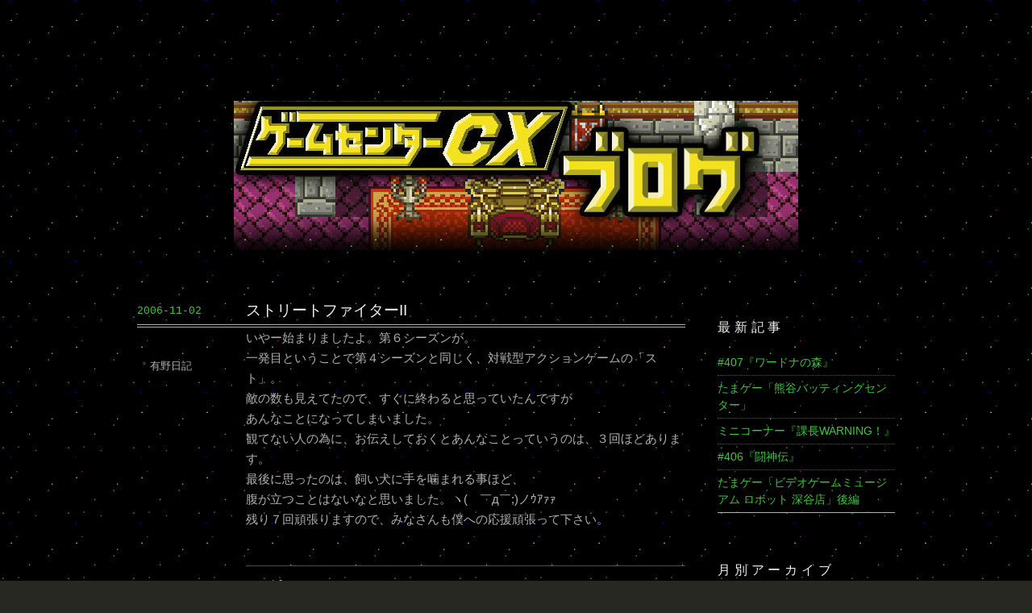

--- FILE ---
content_type: text/css; charset=utf-8
request_url: https://usercss.blog.st-hatena.com/blog_style/17680117126964906747/cb7ae3011371c9c95fa94d88ba1ac02194d5e94d
body_size: 5710
content:
/* <system section="background" selected="custom"> */
body{ background-image: url('https://cdn-ak.f.st-hatena.com/images/fotolife/g/gccxblog/20190308/20190308110943.gif'); background-repeat: repeat; background-color:transparent; background-attachment: fixed; background-position: left top;}
/* </system> */
@charset "utf-8";
/*
Theme Name: Terminal
Responsive: yes
*/
/*! normalize.css v2.1.0 | MIT License | git.io/normalize */
/* ==========================================================================
   HTML5 display definitions
   ========================================================================== */
/**
 * Correct `block` display not defined in IE 8/9.
 */article,aside,details,figcaption,figure,footer,header,hgroup,main,nav,section,summary{display:block}
/**
 * Correct `inline-block` display not defined in IE 8/9.
 */audio,canvas,video{display:inline-block}
/**
 * Prevent modern browsers from displaying `audio` without controls.
 * Remove excess height in iOS 5 devices.
 */audio:not([controls]){display:none;height:0}
/**
 * Address styling not present in IE 8/9.
 */[hidden]{display:none}
/* ==========================================================================
   Base
   ========================================================================== */
/**
 * 1. Set default font family to sans-serif.
 * 2. Prevent iOS text size adjust after orientation change, without disabling
 *    user zoom.
 */html{font-family:sans-serif;
  /* 1 */-webkit-text-size-adjust:100%;
  /* 2 */-ms-text-size-adjust:100%
  /* 2 */}
/**
 * Remove default margin.
 */body{margin:0}
/* ==========================================================================
   Links
   ========================================================================== */
/**
 * Address `outline` inconsistency between Chrome and other browsers.
 */a:focus{outline:thin dotted}
/**
 * Improve readability when focused and also mouse hovered in all browsers.
 */a:active,a:hover{outline:0}
/* ==========================================================================
   Typography
   ========================================================================== */
/**
 * Address variable `h1` font-size and margin within `section` and `article`
 * contexts in Firefox 4+, Safari 5, and Chrome.
 */h1{font-size:2em;margin:.67em 0}
/**
 * Address styling not present in IE 8/9, Safari 5, and Chrome.
 */abbr[title]{border-bottom:1px dotted}
/**
 * Address style set to `bolder` in Firefox 4+, Safari 5, and Chrome.
 */b,strong{font-weight:700}
/**
 * Address styling not present in Safari 5 and Chrome.
 */dfn{font-style:italic}
/**
 * Address differences between Firefox and other browsers.
 */hr{box-sizing:content-box;height:0}
/**
 * Address styling not present in IE 8/9.
 */mark{background:#ff0;color:#000}
/**
 * Correct font family set oddly in Safari 5 and Chrome.
 */code,kbd,pre,samp{font-family:monospace,serif;font-size:1em}
/**
 * Improve readability of pre-formatted text in all browsers.
 */pre{white-space:pre-wrap}
/**
 * Set consistent quote types.
 */q{quotes:"\201C" "\201D" "\2018" "\2019"}
/**
 * Address inconsistent and variable font size in all browsers.
 */small{font-size:80%}
/**
 * Prevent `sub` and `sup` affecting `line-height` in all browsers.
 */sub,sup{font-size:75%;line-height:0;position:relative;vertical-align:baseline}sup{top:-.5em}sub{bottom:-.25em}
/* ==========================================================================
   Embedded content
   ========================================================================== */
/**
 * Remove border when inside `a` element in IE 8/9.
 */img{border:0}
/**
 * Correct overflow displayed oddly in IE 9.
 */svg:not(:root){overflow:hidden}
/* ==========================================================================
   Figures
   ========================================================================== */
/**
 * Address margin not present in IE 8/9 and Safari 5.
 */figure{margin:0}
/* ==========================================================================
   Forms
   ========================================================================== */
/**
 * Define consistent border, margin, and padding.
 */fieldset{border:1px solid silver;margin:0 2px;padding:.35em .625em .75em}
/**
 * 1. Correct `color` not being inherited in IE 8/9.
 * 2. Remove padding so people aren't caught out if they zero out fieldsets.
 */legend{border:0;
  /* 1 */padding:0
  /* 2 */}
/**
 * 1. Correct font family not being inherited in all browsers.
 * 2. Correct font size not being inherited in all browsers.
 * 3. Address margins set differently in Firefox 4+, Safari 5, and Chrome.
 */button,input,select,textarea{font-family:inherit;
  /* 1 */font-size:100%;
  /* 2 */margin:0
  /* 3 */}
/**
 * Address Firefox 4+ setting `line-height` on `input` using `!important` in
 * the UA stylesheet.
 */button,input{line-height:normal}
/**
 * Address inconsistent `text-transform` inheritance for `button` and `select`.
 * All other form control elements do not inherit `text-transform` values.
 * Correct `button` style inheritance in Chrome, Safari 5+, and IE 8+.
 * Correct `select` style inheritance in Firefox 4+ and Opera.
 */button,select{text-transform:none}
/**
 * 1. Avoid the WebKit bug in Android 4.0.* where (2) destroys native `audio`
 *    and `video` controls.
 * 2. Correct inability to style clickable `input` types in iOS.
 * 3. Improve usability and consistency of cursor style between image-type
 *    `input` and others.
 */button,html input[type=button],input[type=reset],input[type=submit]{-webkit-appearance:button;
  /* 2 */cursor:pointer
  /* 3 */}
/**
 * Re-set default cursor for disabled elements.
 */button[disabled],html input[disabled]{cursor:default}
/**
 * 1. Address box sizing set to `content-box` in IE 8/9.
 * 2. Remove excess padding in IE 8/9.
 */input[type=checkbox],input[type=radio]{box-sizing:border-box;
  /* 1 */padding:0
  /* 2 */}
/**
 * 1. Address `appearance` set to `searchfield` in Safari 5 and Chrome.
 * 2. Address `box-sizing` set to `border-box` in Safari 5 and Chrome
 *    (include `-moz` to future-proof).
 */input[type=search]{-webkit-appearance:textfield;
  /* 1 */
  /* 2 */box-sizing:content-box}
/**
 * Remove inner padding and search cancel button in Safari 5 and Chrome
 * on OS X.
 */input[type=search]::-webkit-search-cancel-button,input[type=search]::-webkit-search-decoration{-webkit-appearance:none}
/**
 * Remove inner padding and border in Firefox 4+.
 */button::-moz-focus-inner,input::-moz-focus-inner{border:0;padding:0}
/**
 * 1. Remove default vertical scrollbar in IE 8/9.
 * 2. Improve readability and alignment in all browsers.
 */textarea{overflow:auto;
  /* 1 */vertical-align:top
  /* 2 */}
/* ==========================================================================
   Tables
   ========================================================================== */
/**
 * Remove most spacing between table cells.
 */table{border-collapse:collapse;border-spacing:0}.clearfix{display:block;*zoom:1}.clearfix:after{display:block;visibility:hidden;font-size:0;height:0;clear:both;content:"."}.inline-block{display:inline-block;*display:inline;*zoom:1}.border-box{-ms-box-sizing:border-box;box-sizing:border-box}.ellipsis{white-space:nowrap;-webkit-text-overflow:ellipsis;text-overflow:ellipsis;overflow:hidden}
/* Background color */
/* Layer */
/* Layer */
/* Base text color */
/* h1~h6 text color */
/* Sub color */
/* Link text color */
/* Link text color(hover) */
/* Link text color(visited) */
/* Sub color */.layer-dark-background{background:rgba(0,0,0,.25);-ms-filter:"progid:DXImageTransform.Microsoft.gradient(startColorStr='#dd000000',EndColorStr='#dd000000')"}.layer-light-background{background:hsla(0,0%,100%,.25);-ms-filter:"progid:DXImageTransform.Microsoft.gradient(startColorStr='#ddffffff',EndColorStr='#ddffffff')"}
/* Common */body,html{background-color:#272822;color:#b2b2b2;font-family:Helvetica Neue,Helvetica,Arial,Hiragino Kaku Gothic Pro,Meiryo,MS PGothic,sans-serif}a{color:#3ec63e}a:visited{color:#51cfcf}a:active,a:hover{color:#ee2d71}h1 a,h1 a:hover,h1 a:visited,h2 a,h2 a:hover,h2 a:visited,h3 a,h3 a:hover,h3 a:visited,h4 a,h4 a:hover,h4 a:visited,h5 a,h5 a:hover,h5 a:visited,h6 a,h6 a:hover,h6 a:visited{color:#f2f2f2;text-decoration:none}a.keyword{text-decoration:none;border-bottom:1px dotted #4f5145;color:#b2b2b2}
/* ヘッダ（グローバルヘッダ）
    グローバルヘッダの中はiframeですが、
    #globalheader-container に背景色や文字色を指定することでirameの中にも色が反映されます。
*/#globalheader-container{background-color:#333;color:#fff;position:fixed;top:0;left:0;width:100%}
/* container */#container{margin-left:auto;margin-right:auto;margin-bottom:30px;padding-top:100px;width:940px}#container #content{display:block;*zoom:1}#container #content:after{display:block;visibility:hidden;font-size:0;height:0;clear:both;content:"."}#container-inner{position:relative}
/* 2カラムレイアウト */#main{float:left;width:680px}#box2{float:right;width:220px}
/* header */#blog-title{margin:0;padding:20px 0 40px}#title{margin:0;padding-left:135px}#title a,#title a:visited{color:#f2f2f2}#title a:hover{color:#ee2d71}#blog-description{font-weight:400;font-size:80%;margin:5px 0 0;padding-left:135px}#blog-description:before{color:#555;content:"// "}
/* ヘッダ画像を設定したとき */.header-image-enable #container{padding-top:53px}.header-image-enable #title{padding-top:70px}.header-image-enable #blog-description,.header-image-enable #title{-moz-text-shadow:2px 2px 2px rgba(0,0,0,.5);-webkit-text-shadow:2px 2px 2px rgba(0,0,0,.5);text-shadow:2px 2px 2px rgba(0,0,0,.5)}.header-image-enable #blog-description:before,.header-image-enable #title:before{color:#f2f2f2}.header-image-enable #blog-title{height:200px}.header-image-enable #blog-title-inner{box-shadow:inset 0 0 5px rgba(0,0,0,.5);-webkit-border-top-right-radius:2px;-webkit-border-bottom-right-radius:0;-webkit-border-bottom-left-radius:0;-webkit-border-top-left-radius:0;-moz-border-radius-topright:2px;-moz-border-radius-bottomright:0;-moz-border-radius-bottomleft:0;-moz-border-radius-topleft:0;border-top-right-radius:2px;border-bottom-right-radius:0;border-bottom-left-radius:0;border-top-left-radius:0;border-radius:2px;background-clip:padding-box}
/* パンくず（カテゴリーページで表示されます） */#top-box .breadcrumb{background:rgba(0,0,0,.25);-ms-filter:"progid:DXImageTransform.Microsoft.gradient(startColorStr='#dd000000',EndColorStr='#dd000000')";font-size:80%;margin:10px auto 20px;padding:8px}
/* entry */.entry{margin-bottom:150px;position:relative;display:block;*zoom:1}.entry:after{display:block;visibility:hidden;font-size:0;height:0;clear:both;content:"."}.entry-header{border-bottom:4px double #b2b2b2;padding:0 0 5px;position:relative;display:block;*zoom:1}.entry-header:after{display:block;visibility:hidden;font-size:0;height:0;clear:both;content:"."}.entry-title{color:#f2f2f2;line-height:1.3;font-size:120%;font-weight:400;margin:0;padding:8px 0 0 135px}.entry-title a:before{padding-right:.5em}.entry-title a:after{padding-left:.5em}.entry-title a:hover{color:#ee2d71}
/* 日付 */.date{font-family:Courier,Courier New,Sans-Serif;font-size:90%;padding:12px 0 0;position:absolute;top:0;width:120px}.date a{color:#3ec63e;text-decoration:none;font-size:90%}.date a:hover{color:#ee2d71}
/* カテゴリ */.categories{left:0;position:absolute;top:76px;width:10px}.categories a{background:rgba(0,0,0,.25);-ms-filter:"progid:DXImageTransform.Microsoft.gradient(startColorStr='#dd000000',EndColorStr='#dd000000')";color:#b2b2b2;display:inline-block;font-size:80%;line-height:2;margin-bottom:3px;max-width:110px;padding:0 5px;text-decoration:none;overflow:hidden;text-overflow:ellipsis;white-space:nowrap}.categories a:hover{background:#ee2d71;color:#272822}.categories a:before{color:hsla(0,0%,100%,.3);content:"*";font-family:Courier,Courier New,Sans-Serif;padding-right:3px}.categories.no-categories{margin:0}.categories.no-categories:before{content:none}
/* 「編集する」ボタン */.entry-header-menu{position:absolute;right:0;top:-15px}.entry-header-menu a{background:none;color:#b2b2b2;display:inline-block;font-size:80%;text-decoration:underline}.entry-header-menu a:hover{color:#f2f2f2}
/* entry-content の中の書式 */.entry-content{border-bottom:1px solid #4f5145;float:right;font-size:95%;line-height:1.7;padding-bottom:20px;width:545px}.entry-content p{margin:0 0 1em}.entry-content img{max-width:100%}.entry-content h1,.entry-content h2,.entry-content h3,.entry-content h4,.entry-content h5,.entry-content h6{color:#f2f2f2;font-weight:400;margin:1.5em 0;line-height:1.5}.entry-content h1:before,.entry-content h2:before,.entry-content h3:before,.entry-content h4:before,.entry-content h5:before,.entry-content h6:before{color:#555;font-weight:400;padding-right:.5em}.entry-content h1{font-size:120%}.entry-content h1:before{content:"#"}.entry-content h2{font-size:120%}.entry-content h2:before{content:"##"}.entry-content h3{font-size:120%}.entry-content h3:before{content:"###"}.entry-content h4{font-size:120%}.entry-content h4:before{content:"####"}.entry-content h5{font-size:120%}.entry-content h5:before{content:"#####"}.entry-content h6{font-size:120%}.entry-content h6:before{content:"######"}.entry-content p{margin:1em 0}.entry-content blockquote{background:rgba(0,0,0,.25);-ms-filter:"progid:DXImageTransform.Microsoft.gradient(startColorStr='#dd000000',EndColorStr='#dd000000')";margin:0 0 10px;padding:20px}.entry-content blockquote p{margin-top:0;margin-bottom:0}.entry-content table{border:none;border-collapse:collapse;border-spacing:0;margin-bottom:1em}.entry-content table td,.entry-content table th{text-align:left;border-bottom:1px solid #4f5145;padding:5px 20px}.entry-content table th{color:#f2f2f2;font-size:80%}.entry-content pre,.entry-content table th{background:rgba(0,0,0,.25);-ms-filter:"progid:DXImageTransform.Microsoft.gradient(startColorStr='#dd000000',EndColorStr='#dd000000')"}.entry-content pre{margin:0 0 10px;padding:20px;white-space:pre}.entry-content pre>code{background:transparent;white-space:pre}.entry-content code{font-size:90%;font-family:Monaco,Consolas,Courier New,Courier,monospace,sans-serif}.entry-content .hatena-asin-detail,.entry-content code{background:rgba(0,0,0,.25);-ms-filter:"progid:DXImageTransform.Microsoft.gradient(startColorStr='#dd000000',EndColorStr='#dd000000')"}.entry-content .hatena-asin-detail{border:none;padding:20px}.entry-content .hatena-asin-detail li{line-height:1.4}
/* entry-footer */.entry-footer{float:right;width:545px}.entry-footer-section{font-family:Courier,Courier New,Sans-Serif;font-size:80%;color:#b2b2b2}.entry-footer-section a{color:#b2b2b2}.entry-footer-section a:hover{color:#ee2d71}.entry-footer-html,.social-buttons{margin:10px 0}.hatena-star-user{-webkit-border-top-right-radius:2px!important;-webkit-border-bottom-right-radius:0!important;-webkit-border-bottom-left-radius:0!important;-webkit-border-top-left-radius:0!important;-moz-border-radius-topright:2px!important;-moz-border-radius-bottomright:0!important;-moz-border-radius-bottomleft:0!important;-moz-border-radius-topleft:0!important;border-top-right-radius:2px!important;border-bottom-right-radius:0!important;border-bottom-left-radius:0!important;border-top-left-radius:0!important;border-radius:2px!important;background-clip:padding-box!important}
/* コメント */.comment-box ul{background:rgba(0,0,0,.25);-ms-filter:"progid:DXImageTransform.Microsoft.gradient(startColorStr='#dd000000',EndColorStr='#dd000000')";font-size:90%;list-style:none;margin:0;padding:0}.comment-box li{border-top:1px dotted #4f5145;padding:15px 15px 15px 75px;position:relative;color:#999}.comment-box li:first-child{border:none;margin-top:10px}.comment-box li.read-more-comments{padding-left:15px}.comment-box .hatena-id-icon{position:absolute;top:15px;left:15px;width:50px!important;height:50px!important;-webkit-border-top-right-radius:2px;-webkit-border-bottom-right-radius:0;-webkit-border-bottom-left-radius:0;-webkit-border-top-left-radius:0;-moz-border-radius-topright:2px;-moz-border-radius-bottomright:0;-moz-border-radius-bottomleft:0;-moz-border-radius-topleft:0;border-top-right-radius:2px;border-bottom-right-radius:0;border-bottom-left-radius:0;border-top-left-radius:0;border-radius:2px;background-clip:padding-box}.comment-user-name{margin:0 0 10px;font-weight:700}.comment-content{font-size:90%;margin:0 0 10px;word-wrap:break-word}.comment-content p{margin:0 0 10px}.comment-metadata{font-family:Courier,Courier New,Sans-Serif;font-size:80%;color:#b2b2b2;margin:0}.comment-metadata a{color:#b2b2b2}.leave-comment-title{background:#b2b2b2;color:#4f5145;display:inline-block;font-family:Courier,Courier New,Sans-Serif;font-size:80%;font-weight:700;line-height:2;margin-top:15px;padding:0 10px}.leave-comment-title:hover{background:#ee2d71;color:#272822}
/* sidebar */#box2{line-height:1.5}.hatena-module{border-bottom:1px solid #b2b2b2;margin-bottom:30px;padding:30px 0 0}.hatena-module-title{color:#f2f2f2;font-family:Courier,Courier New,Sans-Serif;font-size:100%;letter-spacing:.3em;margin-bottom:15px;text-transform:uppercase}.hatena-module-title a{color:#f2f2f2;text-decoration:none}.hatena-module-title a:hover{text-decoration:underline}.hatena-module-body{font-size:80%}.hatena-module-profile a{text-decoration:none}.hatena-module-profile .profile-icon{height:20px;margin-right:3px;vertical-align:top;width:20px;-webkit-border-top-right-radius:2px;-webkit-border-bottom-right-radius:0;-webkit-border-bottom-left-radius:0;-webkit-border-top-left-radius:0;-moz-border-radius-topright:2px;-moz-border-radius-bottomright:0;-moz-border-radius-bottomleft:0;-moz-border-radius-topleft:0;border-top-right-radius:2px;border-bottom-right-radius:0;border-bottom-left-radius:0;border-top-left-radius:0;border-radius:2px;background-clip:padding-box}.hatena-module-profile .id{display:inline-block;font-size:110%;margin-bottom:5px}.hatena-module-profile .profile-description p{margin:0;padding:0}.hatena-follow-button-box{padding-bottom:5px}
/* urllist module
        リンク・最新記事・最近のコメント・月別アーカイブ・カテゴリモジュールは .hatena-urllist という共通の class が振られます
*/#box2 .hatena-urllist li:before{color:#555;content:"+ "}#box2 .hatena-urllist li:first-child{border:none}#box2 .hatena-urllist .urllist-item:before{content:none}.hatena-urllist{list-style:none;margin:0;padding:0}.hatena-urllist li{border-top:1px dotted #4f5145;line-height:1.5;padding:5px 0;overflow:hidden;text-overflow:ellipsis;white-space:nowrap}.hatena-urllist li a{text-decoration:none}.hatena-module-recent-entries li{overflow:auto;white-space:normal;text-overflow:clip}.hatena-module-recent-entries li:before{content:""}
/* Search module */.hatena-module-search-box{padding-bottom:10px!important}.hatena-module-search-box .search-form{border:1px solid #4f5145;position:relative;width:100%;-ms-box-sizing:border-box;box-sizing:border-box}.hatena-module-search-box .search-module-input{padding:5px;color:#b2b2b2;background:none;border:none;outline:none;height:20px;width:90%}.hatena-module-search-box .search-module-button{width:20px;height:20px;background:transparent url(https://cdn.blog.st-hatena.com/css/theme/terminal/search_w.png?version=ae40b106cc5e9bb1760318f66bf157) no-repeat 100%;border:none;outline:none;text-indent:-9999px;position:absolute;top:5px;right:5px;-moz-opacity:.5;-khtml-opacity:.5;-webkit-opacity:.5;opacity:.5;filter:alpha(opacity=50)}.hatena-module-search-box .search-module-button:hover{-moz-opacity:.85;-khtml-opacity:.85;-webkit-opacity:.85;opacity:.85;filter:alpha(opacity=85)}
/* Recent Comment */.recent-comments .recent-comment-time{opacity:.8}.recent-comments .hatena-id-icon{-webkit-border-top-right-radius:2px;-webkit-border-bottom-right-radius:0;-webkit-border-bottom-left-radius:0;-webkit-border-top-left-radius:0;-moz-border-radius-topright:2px;-moz-border-radius-bottomright:0;-moz-border-radius-bottomleft:0;-moz-border-radius-topleft:0;border-top-right-radius:2px;border-bottom-right-radius:0;border-bottom-left-radius:0;border-top-left-radius:0;border-radius:2px;background-clip:padding-box}
/* Pager */.pager{border-top:1px solid #4f5145;border-bottom:1px solid #4f5145;font-size:80%;font-weight:700;margin-bottom:20px;padding:20px 0;text-align:center;display:block;*zoom:1}.pager:after{display:block;visibility:hidden;font-size:0;height:0;clear:both;content:"."}.pager a{color:#b2b2b2;display:inline-block;text-decoration:none}.pager a:hover{color:#ee2d71}.pager .pager-next{float:right}.pager .pager-prev{float:left}
/* Footer */#footer{color:#b2b2b2;font-size:80%;line-height:1.5;margin:0 auto;padding:0 0 30px;text-align:left;width:960px}#footer address{display:inline-block;float:left}#footer p{display:inline-block;margin:0;float:right}#footer a{color:#b2b2b2;text-decoration:none}#footer a:hover{color:#ee2d71}#footer img{vertical-align:middle}
/* About ページ */.page-about #main{border-top:4px double #b2b2b2;margin-top:8px}.page-about .entry{padding-top:10px}.page-about .entry-content{border:none;float:none}.page-about dt{color:#f2f2f2;font-size:80%}.page-about dt:first-child{border:none;padding:0}.page-about dd{margin:0 0 40px}
/* archive ページ */.page-archive #main{border-top:4px double #b2b2b2;margin-top:8px}.page-archive #main p{font-size:80%;margin:5px 0 40px}.page-archive #main section{border-top:1px dotted #4f5145;padding-top:15px;margin-bottom:15px;width:545px;padding-left:135px;position:relative;display:block;*zoom:1}.page-archive #main section:after{display:block;visibility:hidden;font-size:0;height:0;clear:both;content:"."}.page-archive #main section:first-child{border:none}.page-archive #main .date{font-family:Courier,Courier New,Sans-Serif;font-size:90%;margin:0;padding:0;position:absolute;top:15px;left:0}.page-archive #main .date a{color:#3ec63e;text-decoration:none}.page-archive #main .date a:hover{color:#ee2d71}.page-archive #main ul{list-style-type:none;margin:0;padding:0}.page-archive #main ul li{padding-left:135px}.page-archive .categories{position:static}.page-archive .categories a{background:none;color:#b2b2b2;display:inline;margin-right:5px;padding:0}.page-archive .categories a:before{color:#555}.page-archive .categories a:hover{color:#ee2d71}.page-archive .entry-title{display:inline;float:none;font-size:100%;line-height:1.3;padding:0;text-decoration:none}.page-archive .entry-title a:link{color:#f2f2f2}.page-archive .social-buttons{display:block}
/* import media queries */
/* from _variable.less */
/* Media Queries - Retina Display */@media (-webkit-min-device-pixel-ratio:2){.hatena-module-search-box .search-module-button{background:transparent url(https://cdn.blog.st-hatena.com/css/theme/terminal/search_w@2x.png?version=ae40b106cc5e9bb1760318f66bf157) no-repeat 100%;background-size:20px 20px}}
/* Media Queries - Tablet */@media (max-width:960px){#container{width:93.75%;word-wrap:break-word;overflow:hidden}#main{border-bottom:1px solid #b2b2b2;width:100%;float:none}.page-archive #main{margin-bottom:100px}#box2{float:none}#box2,#box2-inner{width:100%}.hatena-module{width:100%;float:none}.entry-header-menu{top:-45px;left:0}.categories{top:-20px;width:100%;overflow:hidden}.entry-content{padding-left:0;width:100%}.page-about .entry-content{padding:0;width:100%}.page-about .entry-content dl{padding-left:135px}.entry-footer{float:none;padding:5px 0 0;width:100%}#footer{width:100%}}
/* Media Queries - Small Tablet & Smartphone */@media (max-width:767px){#globalheader-container{position:static}#container{width:93.75%;word-wrap:break-word;overflow:hidden;padding-top:0}#blog-description,#title{padding-left:0}#main{border-bottom:1px solid #b2b2b2;width:100%;float:none}.page-archive #main{margin-bottom:100px}#box2{float:none}#box2,#box2-inner{width:100%}.hatena-module{width:100%;float:none}.entry-title{padding-left:0}.date{position:static}.entry-content{padding-left:0;width:100%}.page-about .entry-content{padding:0;width:100%}.page-about .entry-content dl{padding-left:135px}.entry-footer{float:none;padding:5px 0 0;width:100%}#footer{width:100%}}
/* Media Queries - Smartphone */